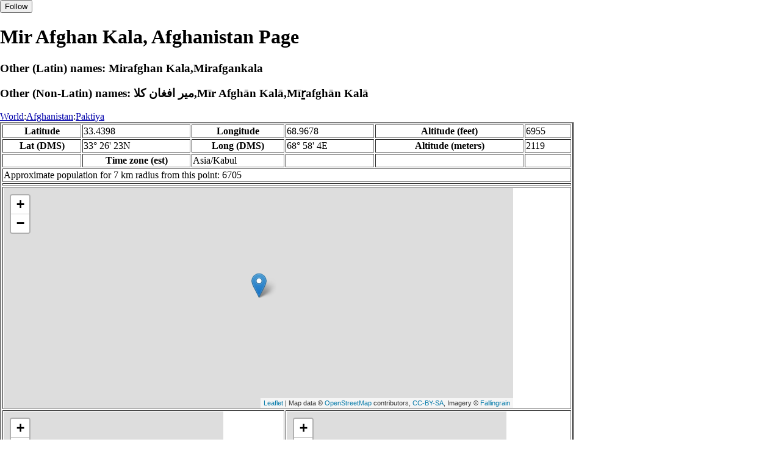

--- FILE ---
content_type: text/html
request_url: http://www.fallingrain.com/world/AF/36/Mir_Afghan_Kala.html
body_size: 15109
content:
<!DOCTYPE html
	PUBLIC "-//W3C//DTD XHTML 1.0 Transitional//EN"
	 "http://www.w3.org/TR/xhtml1/DTD/xhtml1-transitional.dtd">
<html xmlns="http://www.w3.org/1999/xhtml" lang="en-US" xml:lang="en-US">
<head>
<title>Maps, Weather, and Airports for Mir Afghan Kala, Afghanistan</title>
<meta name="ICBM" content="33.4398,68.9678" />
<meta name="copyright" content="Copyright 1996-2021 by Falling Rain Software, Ltd." />
<meta name="description" content="Maps, weather, and information about Mir Afghan Kala, Afghanistan" />
<meta name="geo.position" content="33.4398;68.9678" />
<meta name="keywords" content="Mir Afghan Kala, Afghanistan, weather, airport, map" />
<meta name="viewport" content="width=device-width, initial-scale=1" />
<meta name="place:location:latitude" content="33.4398" />
<meta name="place:location:longitude" content="68.9678" />
<meta name="place:location:altitude" content="2119" />
<meta og:title="Mir Afghan Kala, Afghanistan" />
<meta og:type="place" />
<meta og:description="Maps, weather, and information about Mir Afghan Kala, Afghanistan" />
<meta http-equiv="Content-Type" content="text/html; charset=utf-8" />
    <link rel="stylesheet" href="/leaflet.css"/>
    <script type="text/javascript" src="/leaflet.js"></script>
<style>
		body {
			padding: 0;
			margin: 0;
		}
		html, body {
			height: 100%;
			width: 100%;
		}
	</style>
<script type="text/javascript" src="/dygraph.min.js"></script>
<link rel="stylesheet" src="/dygraph.css" />
</head>
<body bgcolor="#ffffff" link="#0000ab" vlink="#4444ab">
<div id="places"></div>
<!-- Contact (carlsven) at (yahoo.com) for authorizations. -->
<h1>Mir Afghan Kala, Afghanistan Page</h1>
<h3>Other (Latin) names: Mirafghan Kala,Mirafgankala</h3><h3>Other (Non-Latin) names: میر افغان کلا,Mīr Afghān Kalā,Mīṟafghān Kalā</h3>
<a href="../../index.html">World</a>:<a href="../index.html">Afghanistan</a>:<a href=index.html>Paktiya</a><table border="2"><tr><th>Latitude</th> <td>33.4398</td> <th>Longitude</th> <td>68.9678</td> <th>Altitude (feet)</th> <td>6955</td></tr>
<tr><th>Lat (DMS)</th> <td>33&#176; 26' 23N</td> <th>Long (DMS)</th> <td>68&#176; 58' 4E</td> <th>Altitude (meters)</th> <td>2119</td></tr>
<tr><td></td> <th>Time zone (est)</th> <td>Asia/Kabul</td> <td></td> <td></td> <td></td></tr>
<tr><td colspan="6">Approximate population for 7 km radius from this point: 6705</td></tr>
<tr><td colspan="6">    <script type="text/javascript"><!--
    google_ad_client = "pub-3500321794728958";
    /* 728x90, created 12/23/09 */
    google_ad_slot = "4739862101";
    google_ad_width = 728;
    google_ad_height = 90;
    //-->
    </script>
    <script type="text/javascript"
    src="">
    </script>
</td></tr>
<tr><td colspan="6"><div id="map1" style="width: 90%; height: 360px"></div></td></tr><!--MUNGED-->
<tr><td colspan="3"><div id="map2" style="width: 360px; height: 180px"></div></td> <td colspan="3"><div id="map3" style="width: 360px; height: 180px"></div></td></tr>
<tr><td colspan="6"><h2>Weather Charts</h2></td></tr><tr><td colspan="6"><b>New </b>There has been a serious bug with these forecasts until today December 12 2021. They were primarily tested on London, which was accurate. </td></tr>
<tr><td colspan="6"><!--MUNGE BEGIN-->
<br><div id="aaa">Mir Afghan Kala Temperature in Celsius</div><br>
<div id="agraphdiv"
  style="width:80%; height:220px;"></div>
  <p><b>Display: </b>
  <input type=checkbox id="a0" onClick="stockchange('a','CLD')" unchecked>
  <label for="a0">Cloud Cover</label>
  <input type=checkbox id=a1 onClick="stockchange('a','TMP')" checked>
  <label for="a1">Temperature</label>
  <input type=checkbox id=a2 onClick="stockchange('a','PCP')" unchecked>
  <label for="a2">Precipitation</label>
  <input type=checkbox id=a3 onClick="stockchange('a','DSWRF')" unchecked>
  <label for="a3">Solar Flux</label>
  <input type=checkbox id=a4 onClick="stockchange('a','SNOD')" unchecked>
  <label for="a4">Snow Depth</label><input type=checkbox id=a5 onClick="stockchange('a','RH')" unchecked></label for="a5">Relative Humidity</label>
  <br>Time in GMT, not local. Click-drag to zoom,click-click to reset,shift-click to drag.

<script type="text/javascript">
  ag2 = new Dygraph(
    document.getElementById("agraphdiv"),
    "/wx2.cgi?lat=33.4398&long=68.9678&name=Mir%20Afghan%20Kala&what=TMP&size=text", // path to CSV file
    {}          // options
  );
</script>
<!--MUNGE END-->
</td></tr>
<tr><td colspan="6"><!--MUNGE BEGIN-->
<br><div id="baa">Mir Afghan Kala Cloud Cover in Percent</div><br>
<div id="bgraphdiv"
  style="width:80%; height:220px;"></div>
  <p><b>Display: </b>
  <input type=checkbox id="b0" onClick="stockchange('b','CLD')" checked>
  <label for="b0">Cloud Cover</label>
  <input type=checkbox id=b1 onClick="stockchange('b','TMP')" unchecked>
  <label for="b1">Temperature</label>
  <input type=checkbox id=b2 onClick="stockchange('b','PCP')" unchecked>
  <label for="b2">Precipitation</label>
  <input type=checkbox id=b3 onClick="stockchange('b','DSWRF')" unchecked>
  <label for="b3">Solar Flux</label>
  <input type=checkbox id=b4 onClick="stockchange('b','SNOD')" unchecked>
  <label for="b4">Snow Depth</label><input type=checkbox id=b5 onClick="stockchange('b','RH')" unchecked></label for="b5">Relative Humidity</label>
  <br>Time in GMT, not local. Click-drag to zoom,click-click to reset,shift-click to drag.

<script type="text/javascript">
  bg2 = new Dygraph(
    document.getElementById("bgraphdiv"),
    "/wx2.cgi?lat=33.4398&long=68.9678&name=Mir%20Afghan%20Kala&what=CLD&size=text", // path to CSV file
    {}          // options
  );
</script>
<!--MUNGE END-->
</td></tr>
<tr><td colspan="6"><!--MUNGE BEGIN-->
<br><div id="caa">Mir Afghan Kala Precipitation</div><br>
<div id="cgraphdiv"
  style="width:80%; height:220px;"></div>
  <p><b>Display: </b>
  <input type=checkbox id="c0" onClick="stockchange('c','CLD')" unchecked>
  <label for="c0">Cloud Cover</label>
  <input type=checkbox id=c1 onClick="stockchange('c','TMP')" unchecked>
  <label for="c1">Temperature</label>
  <input type=checkbox id=c2 onClick="stockchange('c','PCP')" checked>
  <label for="c2">Precipitation</label>
  <input type=checkbox id=c3 onClick="stockchange('c','DSWRF')" unchecked>
  <label for="c3">Solar Flux</label>
  <input type=checkbox id=c4 onClick="stockchange('c','SNOD')" unchecked>
  <label for="c4">Snow Depth</label><input type=checkbox id=c5 onClick="stockchange('c','RH')" unchecked></label for="c5">Relative Humidity</label>
  <br>Time in GMT, not local. Click-drag to zoom,click-click to reset,shift-click to drag.

<script type="text/javascript">
  cg2 = new Dygraph(
    document.getElementById("cgraphdiv"),
    "/wx2.cgi?lat=33.4398&long=68.9678&name=Mir%20Afghan%20Kala&what=PCP&size=text", // path to CSV file
    {}          // options
  );
</script>
<!--MUNGE END-->
</td></tr>
<script type="text/javascript">
  function stockchange(d1,e1){
   document.getElementById(d1+"0").checked = false;
   document.getElementById(d1+"1").checked = false;
   document.getElementById(d1+"2").checked = false;
   document.getElementById(d1+"3").checked = false;
   document.getElementById(d1+"4").checked = false;
   document.getElementById(d1+"5").checked = false;
   if (e1 == 'RH'){
       document.getElementById(d1+"5").checked = true;
       document.getElementById(d1+"aa").innerHTML = 'Relative Humidity Percent';
   }
   if (e1 == 'CLD'){

       document.getElementById(d1+"0").checked = true;
       document.getElementById(d1+"aa").innerHTML = 'Cloud Cover in Percent';
   }
   if (e1 == 'TMP'){
       document.getElementById(d1+"1").checked = true;
       document.getElementById(d1+"aa").innerHTML = 'Temperature in Celsius';
   }
   if (e1 == 'PCP'){
       document.getElementById(d1+"2").checked = true;
       document.getElementById(d1+"aa").innerHTML = 'Precipitation';
   }
   if (e1 == 'DSWRF'){
       document.getElementById(d1+"3").checked = true;
       document.getElementById(d1+"aa").innerHTML = 'Short Solar Flux in w/m^2';
   }
   if (e1 == 'SNOD'){
       document.getElementById(d1+"4").checked = true;
       document.getElementById(d1+"aa").innerHTML = 'Snow Depth in Meters';
   }
   if (d1 == 'a'){
       ag2.updateOptions({file: "/wx2.cgi?lat=33.4398&long=68.9678&name=Mir%20Afghan%20Kala&what="+e1+"&size=text"});
    }
   if (d1 == 'b'){
       bg2.updateOptions({file: "/wx2.cgi?lat=33.4398&long=68.9678&name=Mir%20Afghan%20Kala&what="+e1+"&size=text"});
    }
   if (d1 == 'c'){
       cg2.updateOptions({file: "/wx2.cgi?lat=33.4398&long=68.9678&name=Mir%20Afghan%20Kala&what="+e1+"&size=text"});
    }
  }
</script>
<tr><td colspan="6"><table><tr><th colspan="4">Nearby Cities and Towns</th></tr> <tr><th>West</th> <th>North</th> <th>East</th> <th>South</th></tr> <tr><td><a href="/world/AF/36/Khagin.html">Khagin</a> (1.1 nm)<br /><a href="/world/AF/36/Khwazek.html">Khwazek</a> (1.8 nm)</td> <td><a href="/world/AF/36/Sikan.html">Sikan</a> (0.9 nm)<br /><a href="/world/AF/36/Dowlat_Zai2.html">Dowlat Zai</a> (1.6 nm)<br /><a href="/world/AF/36/Khuni_Baghchah.html">Khuni Baghchah</a> (1.7 nm)<br /><a href="/world/AF/36/Shakar_Khel.html">Shakar Khel</a> (2.0 nm)<br /><a href="/world/AF/36/Babah_Kar_Kala.html">Babah Kar Kala</a> (2.3 nm)</td> <td><a href="/world/AF/36/Guldad_Khel.html">Guldad Khel</a> (0.5 nm)<br /><a href="/world/AF/36/Dirgay.html">Dirgay</a> (0.7 nm)<br /><a href="/world/AF/36/Murad_Khel.html">Murad Khel</a> (1.1 nm)<br /><a href="/world/AF/36/Ghani_Khel.html">Ghani Khel</a> (1.2 nm)<br /><a href="/world/AF/36/Mado_Khel2.html">Mado Khel</a> (1.3 nm)<br /><a href="/world/AF/36/Godul.html">Godul</a> (1.6 nm)<br /><a href="/world/AF/36/Kalatah.html">Kalatah</a> (2.0 nm)<br /><a href="/world/AF/36/Chahar_Kala.html">Chahar Kala</a> (2.0 nm)<br /><a href="/world/AF/36/Gharwal.html">Gharwal</a> (2.2 nm)</td> <td><a href="/world/AF/36/Hazar_Khel.html">Hazar Khel</a> (1.4 nm)<br /><a href="/world/AF/36/Dengo.html">Dengo</a> (2.0 nm)<br /><a href="/world/AF/36/Side_Khel.html">Side Khel</a> (2.5 nm)</td></tr></table></td></tr>
<tr><td colspan="6"><h2>Nearby Airports</h2><table border="1"><tr><th>Code</th> <th>IATA</th> <th>Kind</th> <th>Name</th> <th>City</th> <th>Distance</th> <th>Bearing</th> <th>Airlines</th></tr> <tr><td><a href="/apts/32571.html">FR32571</a></td> <td></td> <td>Small</td> <td>Sarhawdza Landing Zone Airport</td> <td></td> <td>18 nm S</td> <td>203</td> <td></td></tr> <tr><td><a href="/icao/OAKA.html">OAKA</a></td> <td>GRG</td> <td>Small</td> <td>Gardez Airport</td> <td>Gardez</td> <td>17 nm E</td> <td>49</td> <td></td></tr> <tr><td><a href="/icao/OASA.html">OASA</a></td> <td>OAS</td> <td>Small</td> <td>Sharana Airstrip</td> <td>Sharana</td> <td>19 nm S</td> <td>199</td> <td><a href="http://flyeasthorizon.com">East Horizon Airlines</a>, <a href="http://www.fitsair.com">FitsAir</a></td></tr> <tr><td><a href="/icao/OAKS.html">OAKS</a></td> <td>KHT</td> <td>Small</td> <td>Khost Airport</td> <td>Khost</td> <td>49 nm E</td> <td>97</td> <td><a href="http://flyeasthorizon.com">East Horizon Airlines</a></td></tr> <tr><td><a href="/apts/32563.html">FR32563</a></td> <td></td> <td>Heli</td> <td>Marnah Ghar Heliport</td> <td></td> <td>66 nm S</td> <td>181</td> <td></td></tr></table></td></tr>
<tr><td colspan="6"><table><caption>Nearby references in Wikipedia:</caption> <tr><th colspan="2">Distance</th> <th>Title</th></tr> <tr><td>11.7 nm</td> <td>E</td> <td><a href="http://en.wikipedia.org/wiki/Operation_Anaconda">Operation Anaconda</a></td></tr> <tr><td>13.6 nm</td> <td>SE</td> <td><a href="http://en.wikipedia.org/wiki/Battle_of_Takur_Ghar">Battle of Takur Ghar</a></td></tr> <tr><td>17.1 nm</td> <td>SE</td> <td><a href="http://en.wikipedia.org/wiki/Samana_Range">Samana Range</a></td></tr> <tr><td>17.2 nm</td> <td>NE</td> <td><a href="http://en.wikipedia.org/wiki/Qila_Niazi">Qila Niazi</a></td></tr></table></td></tr></table><hr /><br />If this page is useful to you, please link to it. <a href="/credits.html">Credits</a><br />Presentation Copyright &copy; Falling Rain Software, Ltd. 1996-2026<br>Please consider supporting this website by using one of our private browsing products: <a href="https://apps.apple.com/us/app/vpn-uk-free-vpn-and-browser/id1091630931">Free VPN (Ad-supported)</a> or 
<a href="https://apps.apple.com/us/app/onion-browser-unlimited-vpn/id961073150">Maximum Security and Anonymity TOR/VPN</a>.

<br />Wed Jan 14 16:26:33 2026
<script>
	var frtile1 = L.tileLayer('/tiles/v4/{id}/v1/illum/{z}/{x}/{y}.png', {
		maxZoom: 18,
		attribution: 'Map data &copy; <a href="http://openstreetmap.org">OpenStreetMap</a> contributors, ' +
			'<a href="http://creativecommons.org/licenses/by-sa/2.0/">CC-BY-SA</a>, ' +
			'Imagery © <a href="http://fallingrain.com">Fallingrain</a>',
		id: 'fallingrain.streets'
	});
 var map1 = L.map('map1',{ center: [33.4398, 68.9678], zoom: 11, layers: [frtile1] });
 L.marker([33.4398, 68.9678],{title:'Mir Afghan Kala'}).addTo(map1).bindPopup('Mir Afghan Kala');
 L.circleMarker([33.1561, 68.8197], { radius: 10,color: 'red', fillColor: '#f03', fillOpacity: 0.3 }).addTo(map1).bindPopup('');
 L.circleMarker([33.6315, 69.2394], { radius: 10,color: 'red', fillColor: '#f03', fillOpacity: 0.3 }).addTo(map1).bindPopup('<a href="/icao/OAKA.html">OAKA</a>');
 L.circleMarker([33.1257, 68.8385], { radius: 10,color: 'red', fillColor: '#f03', fillOpacity: 0.3 }).addTo(map1).bindPopup('<a href="/icao/OASA.html">OASA</a>');
 L.circleMarker([33.3207, 68.6365], { radius: 10,color: 'red', fillColor: '#f03', fillOpacity: 0.3 }).addTo(map1).bindPopup('<a href="/icao/OADS.html">OADS</a>');
 L.circleMarker([33.9225, 69.0772], { radius: 10,color: 'red', fillColor: '#f03', fillOpacity: 0.3 }).addTo(map1).bindPopup('');
 L.circleMarker([33.9865, 69.0231], { radius: 10,color: 'red', fillColor: '#f03', fillOpacity: 0.3 }).addTo(map1).bindPopup('<a href="/icao/OALG.html">OALG</a>');
	var frtile2 = L.tileLayer('/tiles/v4/{id}/v1/illum/{z}/{x}/{y}.png', {
		maxZoom: 18,
		attribution: 'Map data &copy; <a href="http://openstreetmap.org">OpenStreetMap</a> contributors, ' +
			'<a href="http://creativecommons.org/licenses/by-sa/2.0/">CC-BY-SA</a>, ' +
			'Imagery © <a href="http://fallingrain.com">Fallingrain</a>',
		id: 'fallingrain.streets'
	});
 var map2 = L.map('map2',{ center: [33.4398, 68.9678], zoom: 7, layers: [frtile2] });
 L.marker([33.4398, 68.9678],{title:'Mir Afghan Kala'}).addTo(map2).bindPopup('Mir Afghan Kala');
	var frtile3 = L.tileLayer('/tiles/v4/{id}/v1/illum/{z}/{x}/{y}.png', {
		maxZoom: 18,
		attribution: 'Map data &copy; <a href="http://openstreetmap.org">OpenStreetMap</a> contributors, ' +
			'<a href="http://creativecommons.org/licenses/by-sa/2.0/">CC-BY-SA</a>, ' +
			'Imagery © <a href="http://fallingrain.com">Fallingrain</a>',
		id: 'fallingrain.streets'
	});
 var map3 = L.map('map3',{ center: [33.4398, 68.9678], zoom: 3, layers: [frtile3] });
 L.marker([33.4398, 68.9678],{title:'Mir Afghan Kala'}).addTo(map3).bindPopup('Mir Afghan Kala');

</script><script type="text/javascript" src="/follow.js"></script>
</body>
</html>
